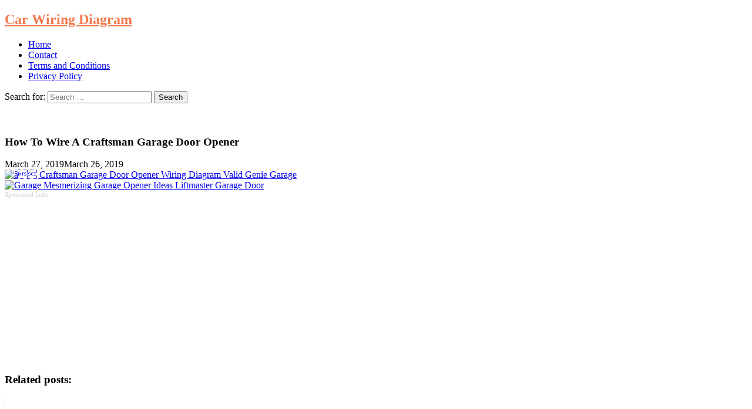

--- FILE ---
content_type: text/html; charset=UTF-8
request_url: https://www.tankbig.com/how-to-wire-a-craftsman-garage-door-opener/
body_size: 18918
content:
<!doctype html><html dir="ltr" lang="en-US"><head><meta charset="UTF-8"><link rel="preconnect" href="https://fonts.gstatic.com/" crossorigin /><meta name="viewport" content="width=device-width, initial-scale=1"><link rel="profile" href="http://gmpg.org/xfn/11">
 <script src="//s7.addthis.com/js/300/addthis_widget.js#pubid=ra-50d2fce4174cd123"></script> <script async src="//pagead2.googlesyndication.com/pagead/js/adsbygoogle.js"></script> <script>(adsbygoogle = window.adsbygoogle || []).push({
          google_ad_client: "ca-pub-8916077274919138",
          enable_page_level_ads: true
     });</script> <meta name="google-site-verification" content="aEdoqAncXsf4A3O4175PHP82rTkcE_91skSMmDwQYfo" /><title>How To Wire A Craftsman Garage Door Opener</title><meta name="robots" content="max-snippet:-1, max-image-preview:large, max-video-preview:-1" /><meta name="author" content="Robena"/><link rel="canonical" href="https://www.tankbig.com/how-to-wire-a-craftsman-garage-door-opener/" /><meta name="generator" content="All in One SEO (AIOSEO) 4.9.3" /> <script type="application/ld+json" class="aioseo-schema">{"@context":"https:\/\/schema.org","@graph":[{"@type":"Article","@id":"https:\/\/www.tankbig.com\/how-to-wire-a-craftsman-garage-door-opener\/#article","name":"How To Wire A Craftsman Garage Door Opener","headline":"How To Wire A Craftsman Garage Door Opener","author":{"@id":"https:\/\/www.tankbig.com\/author\/robena\/#author"},"publisher":{"@id":"https:\/\/www.tankbig.com\/#person"},"image":{"@type":"ImageObject","url":"https:\/\/www.tankbig.com\/wp-content\/uploads\/2019\/03\/craftsman_garage_door_opener_wiring_diagram_valid_genie_garage_door_pertaining_to_genie_garage_door_parts_4.jpg","width":471,"height":600},"datePublished":"2019-03-27T08:40:49+00:00","dateModified":"2019-03-26T20:47:17+00:00","inLanguage":"en-US","mainEntityOfPage":{"@id":"https:\/\/www.tankbig.com\/how-to-wire-a-craftsman-garage-door-opener\/#webpage"},"isPartOf":{"@id":"https:\/\/www.tankbig.com\/how-to-wire-a-craftsman-garage-door-opener\/#webpage"},"articleSection":"Wiring"},{"@type":"BreadcrumbList","@id":"https:\/\/www.tankbig.com\/how-to-wire-a-craftsman-garage-door-opener\/#breadcrumblist","itemListElement":[{"@type":"ListItem","@id":"https:\/\/www.tankbig.com#listItem","position":1,"name":"Home","item":"https:\/\/www.tankbig.com","nextItem":{"@type":"ListItem","@id":"https:\/\/www.tankbig.com\/category\/wiring\/#listItem","name":"Wiring"}},{"@type":"ListItem","@id":"https:\/\/www.tankbig.com\/category\/wiring\/#listItem","position":2,"name":"Wiring","item":"https:\/\/www.tankbig.com\/category\/wiring\/","nextItem":{"@type":"ListItem","@id":"https:\/\/www.tankbig.com\/how-to-wire-a-craftsman-garage-door-opener\/#listItem","name":"How To Wire A Craftsman Garage Door Opener"},"previousItem":{"@type":"ListItem","@id":"https:\/\/www.tankbig.com#listItem","name":"Home"}},{"@type":"ListItem","@id":"https:\/\/www.tankbig.com\/how-to-wire-a-craftsman-garage-door-opener\/#listItem","position":3,"name":"How To Wire A Craftsman Garage Door Opener","previousItem":{"@type":"ListItem","@id":"https:\/\/www.tankbig.com\/category\/wiring\/#listItem","name":"Wiring"}}]},{"@type":"Person","@id":"https:\/\/www.tankbig.com\/#person","name":"arti","image":{"@type":"ImageObject","@id":"https:\/\/www.tankbig.com\/how-to-wire-a-craftsman-garage-door-opener\/#personImage","url":"https:\/\/secure.gravatar.com\/avatar\/11c8597e890f82802d6f6d1ceaf2c3b3?s=96&d=mm&r=g","width":96,"height":96,"caption":"arti"}},{"@type":"Person","@id":"https:\/\/www.tankbig.com\/author\/robena\/#author","url":"https:\/\/www.tankbig.com\/author\/robena\/","name":"Robena","image":{"@type":"ImageObject","@id":"https:\/\/www.tankbig.com\/how-to-wire-a-craftsman-garage-door-opener\/#authorImage","url":"https:\/\/secure.gravatar.com\/avatar\/24ab16517ba6c5f03d78c1fddd09de4a?s=96&d=mm&r=g","width":96,"height":96,"caption":"Robena"}},{"@type":"WebPage","@id":"https:\/\/www.tankbig.com\/how-to-wire-a-craftsman-garage-door-opener\/#webpage","url":"https:\/\/www.tankbig.com\/how-to-wire-a-craftsman-garage-door-opener\/","name":"How To Wire A Craftsman Garage Door Opener","inLanguage":"en-US","isPartOf":{"@id":"https:\/\/www.tankbig.com\/#website"},"breadcrumb":{"@id":"https:\/\/www.tankbig.com\/how-to-wire-a-craftsman-garage-door-opener\/#breadcrumblist"},"author":{"@id":"https:\/\/www.tankbig.com\/author\/robena\/#author"},"creator":{"@id":"https:\/\/www.tankbig.com\/author\/robena\/#author"},"image":{"@type":"ImageObject","url":"https:\/\/www.tankbig.com\/wp-content\/uploads\/2019\/03\/craftsman_garage_door_opener_wiring_diagram_valid_genie_garage_door_pertaining_to_genie_garage_door_parts_4.jpg","@id":"https:\/\/www.tankbig.com\/how-to-wire-a-craftsman-garage-door-opener\/#mainImage","width":471,"height":600},"primaryImageOfPage":{"@id":"https:\/\/www.tankbig.com\/how-to-wire-a-craftsman-garage-door-opener\/#mainImage"},"datePublished":"2019-03-27T08:40:49+00:00","dateModified":"2019-03-26T20:47:17+00:00"},{"@type":"WebSite","@id":"https:\/\/www.tankbig.com\/#website","url":"https:\/\/www.tankbig.com\/","name":"Car Wiring Diagram","description":"Tankbig.com","inLanguage":"en-US","publisher":{"@id":"https:\/\/www.tankbig.com\/#person"}}]}</script> <link rel='dns-prefetch' href='//fonts.googleapis.com' /><link rel="alternate" type="application/rss+xml" title="Car Wiring Diagram &raquo; Feed" href="https://www.tankbig.com/feed/" /><link rel="alternate" type="application/rss+xml" title="Car Wiring Diagram &raquo; Comments Feed" href="https://www.tankbig.com/comments/feed/" /><link rel="alternate" type="application/rss+xml" title="Car Wiring Diagram &raquo; How To Wire A Craftsman Garage Door Opener Comments Feed" href="https://www.tankbig.com/how-to-wire-a-craftsman-garage-door-opener/feed/" /> <script>WebFontConfig={google:{families:["Roboto:300,300i,400,400i,500,700:latin,latin-ext"]}};if ( typeof WebFont === "object" && typeof WebFont.load === "function" ) { WebFont.load( WebFontConfig ); }</script><script data-optimized="1" src="https://www.tankbig.com/wp-content/plugins/litespeed-cache/assets/js/webfontloader.min.js"></script><link data-optimized="2" rel="stylesheet" href="https://www.tankbig.com/wp-content/litespeed/css/7eee346eba172c73cab249467b34f0a3.css?ver=c38b4" /><style id='classic-theme-styles-inline-css' type='text/css'>/*! This file is auto-generated */
.wp-block-button__link{color:#fff;background-color:#32373c;border-radius:9999px;box-shadow:none;text-decoration:none;padding:calc(.667em + 2px) calc(1.333em + 2px);font-size:1.125em}.wp-block-file__button{background:#32373c;color:#fff;text-decoration:none}</style><style id='global-styles-inline-css' type='text/css'>body{--wp--preset--color--black: #000000;--wp--preset--color--cyan-bluish-gray: #abb8c3;--wp--preset--color--white: #ffffff;--wp--preset--color--pale-pink: #f78da7;--wp--preset--color--vivid-red: #cf2e2e;--wp--preset--color--luminous-vivid-orange: #ff6900;--wp--preset--color--luminous-vivid-amber: #fcb900;--wp--preset--color--light-green-cyan: #7bdcb5;--wp--preset--color--vivid-green-cyan: #00d084;--wp--preset--color--pale-cyan-blue: #8ed1fc;--wp--preset--color--vivid-cyan-blue: #0693e3;--wp--preset--color--vivid-purple: #9b51e0;--wp--preset--gradient--vivid-cyan-blue-to-vivid-purple: linear-gradient(135deg,rgba(6,147,227,1) 0%,rgb(155,81,224) 100%);--wp--preset--gradient--light-green-cyan-to-vivid-green-cyan: linear-gradient(135deg,rgb(122,220,180) 0%,rgb(0,208,130) 100%);--wp--preset--gradient--luminous-vivid-amber-to-luminous-vivid-orange: linear-gradient(135deg,rgba(252,185,0,1) 0%,rgba(255,105,0,1) 100%);--wp--preset--gradient--luminous-vivid-orange-to-vivid-red: linear-gradient(135deg,rgba(255,105,0,1) 0%,rgb(207,46,46) 100%);--wp--preset--gradient--very-light-gray-to-cyan-bluish-gray: linear-gradient(135deg,rgb(238,238,238) 0%,rgb(169,184,195) 100%);--wp--preset--gradient--cool-to-warm-spectrum: linear-gradient(135deg,rgb(74,234,220) 0%,rgb(151,120,209) 20%,rgb(207,42,186) 40%,rgb(238,44,130) 60%,rgb(251,105,98) 80%,rgb(254,248,76) 100%);--wp--preset--gradient--blush-light-purple: linear-gradient(135deg,rgb(255,206,236) 0%,rgb(152,150,240) 100%);--wp--preset--gradient--blush-bordeaux: linear-gradient(135deg,rgb(254,205,165) 0%,rgb(254,45,45) 50%,rgb(107,0,62) 100%);--wp--preset--gradient--luminous-dusk: linear-gradient(135deg,rgb(255,203,112) 0%,rgb(199,81,192) 50%,rgb(65,88,208) 100%);--wp--preset--gradient--pale-ocean: linear-gradient(135deg,rgb(255,245,203) 0%,rgb(182,227,212) 50%,rgb(51,167,181) 100%);--wp--preset--gradient--electric-grass: linear-gradient(135deg,rgb(202,248,128) 0%,rgb(113,206,126) 100%);--wp--preset--gradient--midnight: linear-gradient(135deg,rgb(2,3,129) 0%,rgb(40,116,252) 100%);--wp--preset--font-size--small: 13px;--wp--preset--font-size--medium: 20px;--wp--preset--font-size--large: 36px;--wp--preset--font-size--x-large: 42px;--wp--preset--spacing--20: 0.44rem;--wp--preset--spacing--30: 0.67rem;--wp--preset--spacing--40: 1rem;--wp--preset--spacing--50: 1.5rem;--wp--preset--spacing--60: 2.25rem;--wp--preset--spacing--70: 3.38rem;--wp--preset--spacing--80: 5.06rem;--wp--preset--shadow--natural: 6px 6px 9px rgba(0, 0, 0, 0.2);--wp--preset--shadow--deep: 12px 12px 50px rgba(0, 0, 0, 0.4);--wp--preset--shadow--sharp: 6px 6px 0px rgba(0, 0, 0, 0.2);--wp--preset--shadow--outlined: 6px 6px 0px -3px rgba(255, 255, 255, 1), 6px 6px rgba(0, 0, 0, 1);--wp--preset--shadow--crisp: 6px 6px 0px rgba(0, 0, 0, 1);}:where(.is-layout-flex){gap: 0.5em;}:where(.is-layout-grid){gap: 0.5em;}body .is-layout-flow > .alignleft{float: left;margin-inline-start: 0;margin-inline-end: 2em;}body .is-layout-flow > .alignright{float: right;margin-inline-start: 2em;margin-inline-end: 0;}body .is-layout-flow > .aligncenter{margin-left: auto !important;margin-right: auto !important;}body .is-layout-constrained > .alignleft{float: left;margin-inline-start: 0;margin-inline-end: 2em;}body .is-layout-constrained > .alignright{float: right;margin-inline-start: 2em;margin-inline-end: 0;}body .is-layout-constrained > .aligncenter{margin-left: auto !important;margin-right: auto !important;}body .is-layout-constrained > :where(:not(.alignleft):not(.alignright):not(.alignfull)){max-width: var(--wp--style--global--content-size);margin-left: auto !important;margin-right: auto !important;}body .is-layout-constrained > .alignwide{max-width: var(--wp--style--global--wide-size);}body .is-layout-flex{display: flex;}body .is-layout-flex{flex-wrap: wrap;align-items: center;}body .is-layout-flex > *{margin: 0;}body .is-layout-grid{display: grid;}body .is-layout-grid > *{margin: 0;}:where(.wp-block-columns.is-layout-flex){gap: 2em;}:where(.wp-block-columns.is-layout-grid){gap: 2em;}:where(.wp-block-post-template.is-layout-flex){gap: 1.25em;}:where(.wp-block-post-template.is-layout-grid){gap: 1.25em;}.has-black-color{color: var(--wp--preset--color--black) !important;}.has-cyan-bluish-gray-color{color: var(--wp--preset--color--cyan-bluish-gray) !important;}.has-white-color{color: var(--wp--preset--color--white) !important;}.has-pale-pink-color{color: var(--wp--preset--color--pale-pink) !important;}.has-vivid-red-color{color: var(--wp--preset--color--vivid-red) !important;}.has-luminous-vivid-orange-color{color: var(--wp--preset--color--luminous-vivid-orange) !important;}.has-luminous-vivid-amber-color{color: var(--wp--preset--color--luminous-vivid-amber) !important;}.has-light-green-cyan-color{color: var(--wp--preset--color--light-green-cyan) !important;}.has-vivid-green-cyan-color{color: var(--wp--preset--color--vivid-green-cyan) !important;}.has-pale-cyan-blue-color{color: var(--wp--preset--color--pale-cyan-blue) !important;}.has-vivid-cyan-blue-color{color: var(--wp--preset--color--vivid-cyan-blue) !important;}.has-vivid-purple-color{color: var(--wp--preset--color--vivid-purple) !important;}.has-black-background-color{background-color: var(--wp--preset--color--black) !important;}.has-cyan-bluish-gray-background-color{background-color: var(--wp--preset--color--cyan-bluish-gray) !important;}.has-white-background-color{background-color: var(--wp--preset--color--white) !important;}.has-pale-pink-background-color{background-color: var(--wp--preset--color--pale-pink) !important;}.has-vivid-red-background-color{background-color: var(--wp--preset--color--vivid-red) !important;}.has-luminous-vivid-orange-background-color{background-color: var(--wp--preset--color--luminous-vivid-orange) !important;}.has-luminous-vivid-amber-background-color{background-color: var(--wp--preset--color--luminous-vivid-amber) !important;}.has-light-green-cyan-background-color{background-color: var(--wp--preset--color--light-green-cyan) !important;}.has-vivid-green-cyan-background-color{background-color: var(--wp--preset--color--vivid-green-cyan) !important;}.has-pale-cyan-blue-background-color{background-color: var(--wp--preset--color--pale-cyan-blue) !important;}.has-vivid-cyan-blue-background-color{background-color: var(--wp--preset--color--vivid-cyan-blue) !important;}.has-vivid-purple-background-color{background-color: var(--wp--preset--color--vivid-purple) !important;}.has-black-border-color{border-color: var(--wp--preset--color--black) !important;}.has-cyan-bluish-gray-border-color{border-color: var(--wp--preset--color--cyan-bluish-gray) !important;}.has-white-border-color{border-color: var(--wp--preset--color--white) !important;}.has-pale-pink-border-color{border-color: var(--wp--preset--color--pale-pink) !important;}.has-vivid-red-border-color{border-color: var(--wp--preset--color--vivid-red) !important;}.has-luminous-vivid-orange-border-color{border-color: var(--wp--preset--color--luminous-vivid-orange) !important;}.has-luminous-vivid-amber-border-color{border-color: var(--wp--preset--color--luminous-vivid-amber) !important;}.has-light-green-cyan-border-color{border-color: var(--wp--preset--color--light-green-cyan) !important;}.has-vivid-green-cyan-border-color{border-color: var(--wp--preset--color--vivid-green-cyan) !important;}.has-pale-cyan-blue-border-color{border-color: var(--wp--preset--color--pale-cyan-blue) !important;}.has-vivid-cyan-blue-border-color{border-color: var(--wp--preset--color--vivid-cyan-blue) !important;}.has-vivid-purple-border-color{border-color: var(--wp--preset--color--vivid-purple) !important;}.has-vivid-cyan-blue-to-vivid-purple-gradient-background{background: var(--wp--preset--gradient--vivid-cyan-blue-to-vivid-purple) !important;}.has-light-green-cyan-to-vivid-green-cyan-gradient-background{background: var(--wp--preset--gradient--light-green-cyan-to-vivid-green-cyan) !important;}.has-luminous-vivid-amber-to-luminous-vivid-orange-gradient-background{background: var(--wp--preset--gradient--luminous-vivid-amber-to-luminous-vivid-orange) !important;}.has-luminous-vivid-orange-to-vivid-red-gradient-background{background: var(--wp--preset--gradient--luminous-vivid-orange-to-vivid-red) !important;}.has-very-light-gray-to-cyan-bluish-gray-gradient-background{background: var(--wp--preset--gradient--very-light-gray-to-cyan-bluish-gray) !important;}.has-cool-to-warm-spectrum-gradient-background{background: var(--wp--preset--gradient--cool-to-warm-spectrum) !important;}.has-blush-light-purple-gradient-background{background: var(--wp--preset--gradient--blush-light-purple) !important;}.has-blush-bordeaux-gradient-background{background: var(--wp--preset--gradient--blush-bordeaux) !important;}.has-luminous-dusk-gradient-background{background: var(--wp--preset--gradient--luminous-dusk) !important;}.has-pale-ocean-gradient-background{background: var(--wp--preset--gradient--pale-ocean) !important;}.has-electric-grass-gradient-background{background: var(--wp--preset--gradient--electric-grass) !important;}.has-midnight-gradient-background{background: var(--wp--preset--gradient--midnight) !important;}.has-small-font-size{font-size: var(--wp--preset--font-size--small) !important;}.has-medium-font-size{font-size: var(--wp--preset--font-size--medium) !important;}.has-large-font-size{font-size: var(--wp--preset--font-size--large) !important;}.has-x-large-font-size{font-size: var(--wp--preset--font-size--x-large) !important;}
.wp-block-navigation a:where(:not(.wp-element-button)){color: inherit;}
:where(.wp-block-post-template.is-layout-flex){gap: 1.25em;}:where(.wp-block-post-template.is-layout-grid){gap: 1.25em;}
:where(.wp-block-columns.is-layout-flex){gap: 2em;}:where(.wp-block-columns.is-layout-grid){gap: 2em;}
.wp-block-pullquote{font-size: 1.5em;line-height: 1.6;}</style><style id='jalil-custom-inline-css' type='text/css'>.site-title a,
        .site-title a:hover {
            color: #F2784B ;
        }</style> <script type="text/javascript" src="https://www.tankbig.com/wp-includes/js/jquery/jquery.min.js" id="jquery-core-js"></script> <script data-optimized="1" type="text/javascript" src="https://www.tankbig.com/wp-content/litespeed/js/014d94ad72d6cdb0834d18d3c358b4e3.js?ver=8b4e3" id="jquery-migrate-js"></script> <script type="text/javascript" id="cookie-law-info-js-extra">/*  */
var Cli_Data = {"nn_cookie_ids":[],"cookielist":[],"non_necessary_cookies":[],"ccpaEnabled":"","ccpaRegionBased":"","ccpaBarEnabled":"","strictlyEnabled":["necessary","obligatoire"],"ccpaType":"gdpr","js_blocking":"","custom_integration":"","triggerDomRefresh":"","secure_cookies":""};
var cli_cookiebar_settings = {"animate_speed_hide":"500","animate_speed_show":"500","background":"#FFF","border":"#b1a6a6c2","border_on":"","button_1_button_colour":"#000","button_1_button_hover":"#000000","button_1_link_colour":"#fff","button_1_as_button":"1","button_1_new_win":"","button_2_button_colour":"#333","button_2_button_hover":"#292929","button_2_link_colour":"#444","button_2_as_button":"","button_2_hidebar":"","button_3_button_colour":"#000","button_3_button_hover":"#000000","button_3_link_colour":"#fff","button_3_as_button":"1","button_3_new_win":"","button_4_button_colour":"#000","button_4_button_hover":"#000000","button_4_link_colour":"#fff","button_4_as_button":"1","button_7_button_colour":"#61a229","button_7_button_hover":"#4e8221","button_7_link_colour":"#fff","button_7_as_button":"1","button_7_new_win":"","font_family":"inherit","header_fix":"","notify_animate_hide":"","notify_animate_show":"","notify_div_id":"#cookie-law-info-bar","notify_position_horizontal":"right","notify_position_vertical":"bottom","scroll_close":"","scroll_close_reload":"","accept_close_reload":"","reject_close_reload":"","showagain_tab":"","showagain_background":"#fff","showagain_border":"#000","showagain_div_id":"#cookie-law-info-again","showagain_x_position":"100px","text":"#000","show_once_yn":"","show_once":"10000","logging_on":"","as_popup":"","popup_overlay":"1","bar_heading_text":"","cookie_bar_as":"banner","popup_showagain_position":"bottom-right","widget_position":"left"};
var log_object = {"ajax_url":"https:\/\/www.tankbig.com\/wp-admin\/admin-ajax.php"};
/*  */</script> <script data-optimized="1" type="text/javascript" src="https://www.tankbig.com/wp-content/litespeed/js/b0d680b929e91f9af09a08afe83fe886.js?ver=fe886" id="cookie-law-info-js"></script> <script data-optimized="1" type="text/javascript" src="https://www.tankbig.com/wp-content/litespeed/js/505e1dd43f1419a363369105f608055c.js?ver=8055c" id="purify-js"></script> <script data-optimized="1" type="text/javascript" src="https://www.tankbig.com/wp-content/litespeed/js/577f47284ba63268575cd4d6490b956e.js?ver=b956e" id="fancybox-for-wp-js"></script> <script data-optimized="1" type="text/javascript" src="https://www.tankbig.com/wp-content/litespeed/js/db65ebf7a3c653c6fdd9d58c99bf9013.js?ver=f9013" id="rpt_front_style-js"></script> <script data-optimized="1" type="text/javascript" src="https://www.tankbig.com/wp-content/litespeed/js/298f9399f66cf7ca6f75e0748201f183.js?ver=1f183" id="rpt-lazy-load-js"></script> <link rel="https://api.w.org/" href="https://www.tankbig.com/wp-json/" /><link rel="alternate" type="application/json" href="https://www.tankbig.com/wp-json/wp/v2/posts/39146" /><link rel="EditURI" type="application/rsd+xml" title="RSD" href="https://www.tankbig.com/xmlrpc.php?rsd" /><meta name="generator" content="WordPress 6.4.2" /><link rel='shortlink' href='https://www.tankbig.com/?p=39146' /><link rel="alternate" type="application/json+oembed" href="https://www.tankbig.com/wp-json/oembed/1.0/embed?url=https%3A%2F%2Fwww.tankbig.com%2Fhow-to-wire-a-craftsman-garage-door-opener%2F" /><link rel="alternate" type="text/xml+oembed" href="https://www.tankbig.com/wp-json/oembed/1.0/embed?url=https%3A%2F%2Fwww.tankbig.com%2Fhow-to-wire-a-craftsman-garage-door-opener%2F&#038;format=xml" /><style type="text/css">.fancybox-slide--image .fancybox-content{background-color: #FFFFFF}div.fancybox-caption{display:none !important;}
	
	img.fancybox-image{border-width:10px;border-color:#FFFFFF;border-style:solid;}
	div.fancybox-bg{background-color:rgba(102,102,102,0.3);opacity:1 !important;}div.fancybox-content{border-color:#FFFFFF}
	div#fancybox-title{background-color:#FFFFFF}
	div.fancybox-content{background-color:#FFFFFF}
	div#fancybox-title-inside{color:#333333}
	
	
	
	div.fancybox-caption p.caption-title{display:inline-block}
	div.fancybox-caption p.caption-title{font-size:14px}
	div.fancybox-caption p.caption-title{color:#333333}
	div.fancybox-caption {color:#333333}div.fancybox-caption p.caption-title {background:#fff; width:auto;padding:10px 30px;}div.fancybox-content p.caption-title{color:#333333;margin: 0;padding: 5px 0;}body.fancybox-active .fancybox-container .fancybox-stage .fancybox-content .fancybox-close-small{display:block;}</style><script type="text/javascript">jQuery(function () {

		var mobileOnly = false;
		
		if (mobileOnly) {
			return;
		}

		jQuery.fn.getTitle = function () { // Copy the title of every IMG tag and add it to its parent A so that fancybox can show titles
			var arr = jQuery("a[data-fancybox]");jQuery.each(arr, function() {var title = jQuery(this).children("img").attr("title") || '';var figCaptionHtml = jQuery(this).next("figcaption").html() || '';var processedCaption = figCaptionHtml;if (figCaptionHtml.length && typeof DOMPurify === 'function') {processedCaption = DOMPurify.sanitize(figCaptionHtml, {USE_PROFILES: {html: true}});} else if (figCaptionHtml.length) {processedCaption = jQuery("<div>").text(figCaptionHtml).html();}var newTitle = title;if (processedCaption.length) {newTitle = title.length ? title + " " + processedCaption : processedCaption;}if (newTitle.length) {jQuery(this).attr("title", newTitle);}});		}

		// Supported file extensions

				var thumbnails = jQuery("a:has(img)").not(".nolightbox").not('.envira-gallery-link').not('.ngg-simplelightbox').filter(function () {
			return /\.(jpe?g|png|gif|mp4|webp|bmp|pdf)(\?[^/]*)*$/i.test(jQuery(this).attr('href'))
		});
		

		// Add data-type iframe for links that are not images or videos.
		var iframeLinks = jQuery('.fancyboxforwp').filter(function () {
			return !/\.(jpe?g|png|gif|mp4|webp|bmp|pdf)(\?[^/]*)*$/i.test(jQuery(this).attr('href'))
		}).filter(function () {
			return !/vimeo|youtube/i.test(jQuery(this).attr('href'))
		});
		iframeLinks.attr({"data-type": "iframe"}).getTitle();

				// Gallery All
		thumbnails.addClass("fancyboxforwp").attr("data-fancybox", "gallery").getTitle();
		iframeLinks.attr({"data-fancybox": "gallery"}).getTitle();

		// Gallery type NONE
		
		// Call fancybox and apply it on any link with a rel atribute that starts with "fancybox", with the options set on the admin panel
		jQuery("a.fancyboxforwp").fancyboxforwp({
			loop: false,
			smallBtn: true,
			zoomOpacity: "auto",
			animationEffect: "fade",
			animationDuration: 500,
			transitionEffect: "fade",
			transitionDuration: "300",
			overlayShow: true,
			overlayOpacity: "0.3",
			titleShow: true,
			titlePosition: "inside",
			keyboard: true,
			showCloseButton: true,
			arrows: true,
			clickContent:false,
			clickSlide: "close",
			mobile: {
				clickContent: function (current, event) {
					return current.type === "image" ? "toggleControls" : false;
				},
				clickSlide: function (current, event) {
					return current.type === "image" ? "close" : "close";
				},
			},
			wheel: false,
			toolbar: true,
			preventCaptionOverlap: true,
			onInit: function() { },			onDeactivate
	: function() { },		beforeClose: function() { },			afterShow: function(instance) { jQuery( ".fancybox-image" ).on("click", function( ){ ( instance.isScaledDown() ) ? instance.scaleToActual() : instance.scaleToFit() }) },				afterClose: function() { },					caption : function( instance, item ) {var title = "";if("undefined" != typeof jQuery(this).context ){var title = jQuery(this).context.title;} else { var title = ("undefined" != typeof jQuery(this).attr("title")) ? jQuery(this).attr("title") : false;}var caption = jQuery(this).data('caption') || '';if ( item.type === 'image' && title.length ) {caption = (caption.length ? caption + '<br />' : '') + '<p class="caption-title">'+jQuery("<div>").text(title).html()+'</p>' ;}if (typeof DOMPurify === "function" && caption.length) { return DOMPurify.sanitize(caption, {USE_PROFILES: {html: true}}); } else { return jQuery("<div>").text(caption).html(); }},
		afterLoad : function( instance, current ) {var captionContent = current.opts.caption || '';var sanitizedCaptionString = '';if (typeof DOMPurify === 'function' && captionContent.length) {sanitizedCaptionString = DOMPurify.sanitize(captionContent, {USE_PROFILES: {html: true}});} else if (captionContent.length) { sanitizedCaptionString = jQuery("<div>").text(captionContent).html();}if (sanitizedCaptionString.length) { current.$content.append(jQuery('<div class=\"fancybox-custom-caption inside-caption\" style=\" position: absolute;left:0;right:0;color:#000;margin:0 auto;bottom:0;text-align:center;background-color:#FFFFFF \"></div>').html(sanitizedCaptionString)); }},
			})
		;

			})</script> <style>#related_posts_thumbnails li {
                border-right: 1px solid #DDDDDD;
                background-color: #FFFFFF            }

            #related_posts_thumbnails li:hover {
                background-color: #EEEEEF;
            }

            .relpost_content {
                font-size: 12px;
                color: #333333;
            }

            .relpost-block-single {
                background-color: #FFFFFF;
                border-right: 1px solid #DDDDDD;
                border-left: 1px solid #DDDDDD;
                margin-right: -1px;
            }

            .relpost-block-single:hover {
                background-color: #EEEEEF;
            }</style><link rel="pingback" href="https://www.tankbig.com/xmlrpc.php"></head><body class="post-template-default single single-post postid-39146 single-format-standard"><div class="loader"><div class="loader-inner"><div class="k-line k-line11-1"></div><div class="k-line k-line11-2"></div><div class="k-line k-line11-3"></div><div class="k-line k-line11-4"></div><div class="k-line k-line11-5"></div></div></div><div id="page" class="site"><header class="header-area  navbar-fixed-top " id="header"><div class="logo-bg"><div class="container"><div class="row"><div class="col-md-4 col-sm-12 col-xs-12"><div class="site-title"><h2>
<a href="https://www.tankbig.com/" rel="home">Car Wiring Diagram</a></h2></div></div><div class="col-md-8 col-sm-12 col-xs-12"><div class="jalil-responsive-menu"></div><div class="mainmenu"><div class="menu-menu-1-container"><ul id="primary-menu" class="menu"><li id="menu-item-266" class="menu-item menu-item-type-custom menu-item-object-custom menu-item-266"><a href="http://tankbig.com/">Home</a></li><li id="menu-item-267" class="menu-item menu-item-type-post_type menu-item-object-page menu-item-267"><a href="https://www.tankbig.com/contact/">Contact</a></li><li id="menu-item-268" class="menu-item menu-item-type-post_type menu-item-object-page menu-item-268"><a href="https://www.tankbig.com/terms-and-conditions/">Terms and Conditions</a></li><li id="menu-item-269" class="menu-item menu-item-type-post_type menu-item-object-page menu-item-269"><a href="https://www.tankbig.com/privacy-policy/">Privacy Policy</a></li></ul></div></div><div class="header-search"><div class="search-icon"><i class="fa fa-search"></i></div><div class="header-search-form"><form role="search" method="get" class="search-form" action="https://www.tankbig.com/">
<label>
<span class="screen-reader-text">Search for:</span>
<input type="search" class="search-field" placeholder="Search &hellip;" value="" name="s" />
</label>
<input type="submit" class="search-submit" value="Search" /></form></div></div></div></div></div></div></header><div id="content" class="site-content">	<br /><br /><section id="blog" class="section"><div class="container"><div class="row"><div class="col-md-8"><article id="post-39146" class="post-39146 post type-post status-publish format-standard has-post-thumbnail hentry category-wiring"><header class="entry-header"><h1 class="entry-title">How To Wire A Craftsman Garage Door Opener</h1><div class="entry-meta">
<span class="posted-on"><i class="fa fa-calendar-alt"></i> <time class="entry-date published" datetime="2019-03-27T08:40:49+00:00">March 27, 2019</time><time class="updated" datetime="2019-03-26T20:47:17+00:00">March 26, 2019</time></span></div></header><div class="entry-content"> <script async src="//pagead2.googlesyndication.com/pagead/js/adsbygoogle.js"></script> <script>(adsbygoogle = window.adsbygoogle || []).push({
          google_ad_client: "ca-pub-8916077274919138",
          enable_page_level_ads: true
     });</script> <a href="https://www.tankbig.com/how-to-wire-a-craftsman-garage-door-opener/a%c2%88%c2%9a-craftsman-garage-door-opener-wiring-diagram-valid-genie-garage/"><img data-lazyloaded="1" src="[data-uri]" width="700" height="700" class="attachment-thumbnail wp-post-image" data-src="http://tankbig.com/wp-content/uploads/2019/03/craftsman_garage_door_opener_wiring_diagram_valid_genie_garage_door_pertaining_to_genie_garage_door_parts_4.jpg"  alt="â Craftsman Garage Door Opener Wiring Diagram Valid Genie Garage" title="â Craftsman Garage Door Opener Wiring Diagram Valid Genie Garage" /><noscript><img width="700" height="700" class="attachment-thumbnail wp-post-image" src="http://tankbig.com/wp-content/uploads/2019/03/craftsman_garage_door_opener_wiring_diagram_valid_genie_garage_door_pertaining_to_genie_garage_door_parts_4.jpg"  alt="â Craftsman Garage Door Opener Wiring Diagram Valid Genie Garage" title="â Craftsman Garage Door Opener Wiring Diagram Valid Genie Garage" /></noscript><a/><br /><a href="https://www.tankbig.com/how-to-wire-a-craftsman-garage-door-opener/garage-mesmerizing-garage-opener-ideas-liftmaster-garage-door/"><img data-lazyloaded="1" src="[data-uri]" width="700" height="700" class="attachment-thumbnail wp-post-image" data-src="http://tankbig.com/wp-content/uploads/2019/03/install_a_garage_door_opener_sears_garage_door_openers_parts_1.jpg"  alt="Garage  Mesmerizing Garage Opener Ideas Liftmaster Garage Door" title="Garage  Mesmerizing Garage Opener Ideas Liftmaster Garage Door" /><noscript><img width="700" height="700" class="attachment-thumbnail wp-post-image" src="http://tankbig.com/wp-content/uploads/2019/03/install_a_garage_door_opener_sears_garage_door_openers_parts_1.jpg"  alt="Garage  Mesmerizing Garage Opener Ideas Liftmaster Garage Door" title="Garage  Mesmerizing Garage Opener Ideas Liftmaster Garage Door" /></noscript><a/><br /><div style="color:#ccc;font-size:11px;">Sponsored links</div> <script async src="//pagead2.googlesyndication.com/pagead/js/adsbygoogle.js"></script> 
<ins class="adsbygoogle"
style="display:block"
data-ad-client="ca-pub-8916077274919138"
data-ad-slot="7732185059"
data-ad-format="auto"
data-full-width-responsive="true"></ins> <script>(adsbygoogle = window.adsbygoogle || []).push({});</script> <h3>Related posts:</h3><div class="relpost-thumb-wrapper"><div class="relpost-thumb-container"><style>.relpost-block-single-image, .relpost-post-image { margin-bottom: 10px; }</style><div style="clear: both"></div><div style="clear: both"></div><div class="relpost-block-container relpost-block-column-layout" style="--relposth-columns: 3;--relposth-columns_t: 2; --relposth-columns_m: 2"><a href="https://www.tankbig.com/e46-fuse-diagram/"class="relpost-block-single" ><div class="relpost-custom-block-single"><div class="relpost-block-single-image rpt-lazyload" aria-hidden="true" role="img" data-bg="https://www.tankbig.com/wp-content/uploads/2018/12/pg_6_3-120x120.gif" style="background: transparent no-repeat scroll 0% 0%; width: 120px; height: 120px; aspect-ratio: 1/1;"></div><div class="relpost-block-single-text"  style="height: 75px;font-family: Arial;  font-size: 12px;  color: #333333;"><h2 class="relpost_card_title">E46 Fuse Diagram</h2></div></div></a><a href="https://www.tankbig.com/kawasaki-parts-diagram/"class="relpost-block-single" ><div class="relpost-custom-block-single"><div class="relpost-block-single-image rpt-lazyload" aria-hidden="true" role="img" data-bg="https://www.tankbig.com/wp-content/uploads/2018/10/h2sx_parts_diagrams_4-120x120.jpg" style="background: transparent no-repeat scroll 0% 0%; width: 120px; height: 120px; aspect-ratio: 1/1;"></div><div class="relpost-block-single-text"  style="height: 75px;font-family: Arial;  font-size: 12px;  color: #333333;"><h2 class="relpost_card_title">Kawasaki Parts Diagram</h2></div></div></a><a href="https://www.tankbig.com/2004-mustang-fuse-box-diagram/"class="relpost-block-single" ><div class="relpost-custom-block-single"><div class="relpost-block-single-image rpt-lazyload" aria-hidden="true" role="img" data-bg="https://www.tankbig.com/wp-content/uploads/2019/06/66stereo_2-120x120.jpg" style="background: transparent no-repeat scroll 0% 0%; width: 120px; height: 120px; aspect-ratio: 1/1;"></div><div class="relpost-block-single-text"  style="height: 75px;font-family: Arial;  font-size: 12px;  color: #333333;"><h2 class="relpost_card_title">2004 Mustang Fuse Box Diagram</h2></div></div></a><a href="https://www.tankbig.com/goulds-well-pumps-troubleshooting/"class="relpost-block-single" ><div class="relpost-custom-block-single"><div class="relpost-block-single-image rpt-lazyload" aria-hidden="true" role="img" data-bg="https://www.tankbig.com/wp-content/uploads/2018/11/sj_20repair_4-120x120.jpg" style="background: transparent no-repeat scroll 0% 0%; width: 120px; height: 120px; aspect-ratio: 1/1;"></div><div class="relpost-block-single-text"  style="height: 75px;font-family: Arial;  font-size: 12px;  color: #333333;"><h2 class="relpost_card_title">Goulds Well Pumps Troubleshooting</h2></div></div></a><a href="https://www.tankbig.com/pilot-trailer-brake-controller/"class="relpost-block-single" ><div class="relpost-custom-block-single"><div class="relpost-block-single-image rpt-lazyload" aria-hidden="true" role="img" data-bg="https://www.tankbig.com/wp-content/uploads/2018/11/maxresdefault_4-154-120x120.jpg" style="background: transparent no-repeat scroll 0% 0%; width: 120px; height: 120px; aspect-ratio: 1/1;"></div><div class="relpost-block-single-text"  style="height: 75px;font-family: Arial;  font-size: 12px;  color: #333333;"><h2 class="relpost_card_title">Pilot Trailer Brake Controller</h2></div></div></a></div><div style="clear: both"></div></div></div></div><footer class="entry-footer"></footer></article><nav class="navigation post-navigation" aria-label="Posts"><h2 class="screen-reader-text">Post navigation</h2><div class="nav-links"><div class="nav-previous"><a href="https://www.tankbig.com/2003-cbr-954rr-specs/" rel="prev">2003 Cbr 954rr Specs</a></div><div class="nav-next"><a href="https://www.tankbig.com/1989-chrysler-lebaron-convertible/" rel="next">1989 Chrysler Lebaron Convertible</a></div></div></nav><div id="comments" class="comments-area"><div id="respond" class="comment-respond"><h3 id="reply-title" class="comment-reply-title">Leave a Reply <small><a rel="nofollow" id="cancel-comment-reply-link" href="/how-to-wire-a-craftsman-garage-door-opener/#respond" style="display:none;">Cancel reply</a></small></h3><form action="https://www.tankbig.com/wp-comments-post.php" method="post" id="commentform" class="comment-form" novalidate><p class="comment-notes"><span id="email-notes">Your email address will not be published.</span> <span class="required-field-message">Required fields are marked <span class="required">*</span></span></p><p class="comment-form-comment"><label for="comment">Comment <span class="required">*</span></label><textarea id="comment" name="comment" cols="45" rows="8" maxlength="65525" required></textarea></p><p class="comment-form-author"><label for="author">Name <span class="required">*</span></label> <input id="author" name="author" type="text" value="" size="30" maxlength="245" autocomplete="name" required /></p><p class="comment-form-email"><label for="email">Email <span class="required">*</span></label> <input id="email" name="email" type="email" value="" size="30" maxlength="100" aria-describedby="email-notes" autocomplete="email" required /></p><p class="comment-form-url"><label for="url">Website</label> <input id="url" name="url" type="url" value="" size="30" maxlength="200" autocomplete="url" /></p><p class="comment-form-cookies-consent"><input id="wp-comment-cookies-consent" name="wp-comment-cookies-consent" type="checkbox" value="yes" /> <label for="wp-comment-cookies-consent">Save my name, email, and website in this browser for the next time I comment.</label></p><p class="form-submit"><input name="submit" type="submit" id="submit" class="submit" value="Post Comment" /> <input type='hidden' name='comment_post_ID' value='39146' id='comment_post_ID' />
<input type='hidden' name='comment_parent' id='comment_parent' value='0' /></p><p style="display: none;"><input type="hidden" id="akismet_comment_nonce" name="akismet_comment_nonce" value="2a58026bb3" /></p><p style="display: none !important;" class="akismet-fields-container" data-prefix="ak_"><label>&#916;<textarea name="ak_hp_textarea" cols="45" rows="8" maxlength="100"></textarea></label><input type="hidden" id="ak_js_1" name="ak_js" value="16"/><script>document.getElementById( "ak_js_1" ).setAttribute( "value", ( new Date() ).getTime() );</script></p></form></div><p class="akismet_comment_form_privacy_notice">This site uses Akismet to reduce spam. <a href="https://akismet.com/privacy/" target="_blank" rel="nofollow noopener">Learn how your comment data is processed.</a></p></div></div><div class="col-md-4"><aside id="secondary" class="widget-area"><section id="search-2" class="widget widget_search"><form role="search" method="get" class="search-form" action="https://www.tankbig.com/">
<label>
<span class="screen-reader-text">Search for:</span>
<input type="search" class="search-field" placeholder="Search &hellip;" value="" name="s" />
</label>
<input type="submit" class="search-submit" value="Search" /></form></section><section id="rpwe_widget-2" class="widget rpwe_widget recent-posts-extended"><h2 class="widget-title">Recent Posts</h2><div  class="rpwe-block"><ul class="rpwe-ul"><li class="rpwe-li rpwe-clearfix"><a class="rpwe-img" href="https://www.tankbig.com/bmw-e46-wiring-diagram/" target="_self"><img data-lazyloaded="1" src="[data-uri]" class="rpwe-alignleft rpwe-thumb" data-src="https://www.tankbig.com/wp-content/uploads/2019/07/bmw_e46_alarm_wiring_diagram_heated_seat_new_wire_residential_4-120x120.jpg" alt="Bmw E46 Wiring Diagram" height="120" width="120" loading="lazy" decoding="async"><noscript><img class="rpwe-alignleft rpwe-thumb" src="https://www.tankbig.com/wp-content/uploads/2019/07/bmw_e46_alarm_wiring_diagram_heated_seat_new_wire_residential_4-120x120.jpg" alt="Bmw E46 Wiring Diagram" height="120" width="120" loading="lazy" decoding="async"></noscript></a><h3 class="rpwe-title"><a href="https://www.tankbig.com/bmw-e46-wiring-diagram/" target="_self">Bmw E46 Wiring Diagram</a></h3><time class="rpwe-time published" datetime="2019-07-07T04:25:59+00:00">July 7, 2019</time></li><li class="rpwe-li rpwe-clearfix"><a class="rpwe-img" href="https://www.tankbig.com/furnace-blower-motor-wiring/" target="_self"><img data-lazyloaded="1" src="[data-uri]" class="rpwe-alignleft rpwe-thumb" data-src="https://www.tankbig.com/wp-content/uploads/2019/07/65cb16e587473b7e54d427bd98e55894_3-120x120.jpg" alt="Furnace Blower Motor Wiring" height="120" width="120" loading="lazy" decoding="async"><noscript><img class="rpwe-alignleft rpwe-thumb" src="https://www.tankbig.com/wp-content/uploads/2019/07/65cb16e587473b7e54d427bd98e55894_3-120x120.jpg" alt="Furnace Blower Motor Wiring" height="120" width="120" loading="lazy" decoding="async"></noscript></a><h3 class="rpwe-title"><a href="https://www.tankbig.com/furnace-blower-motor-wiring/" target="_self">Furnace Blower Motor Wiring</a></h3><time class="rpwe-time published" datetime="2019-07-07T02:46:51+00:00">July 7, 2019</time></li><li class="rpwe-li rpwe-clearfix"><a class="rpwe-img" href="https://www.tankbig.com/samsung-dryer-will-not-heat/" target="_self"><img data-lazyloaded="1" src="[data-uri]" class="rpwe-alignleft rpwe-thumb" data-src="https://www.tankbig.com/wp-content/uploads/2019/07/samsung_dv5500_dryer_5_3-120x120.jpg" alt="Samsung Dryer Will Not Heat" height="120" width="120" loading="lazy" decoding="async"><noscript><img class="rpwe-alignleft rpwe-thumb" src="https://www.tankbig.com/wp-content/uploads/2019/07/samsung_dv5500_dryer_5_3-120x120.jpg" alt="Samsung Dryer Will Not Heat" height="120" width="120" loading="lazy" decoding="async"></noscript></a><h3 class="rpwe-title"><a href="https://www.tankbig.com/samsung-dryer-will-not-heat/" target="_self">Samsung Dryer Will Not Heat</a></h3><time class="rpwe-time published" datetime="2019-07-07T01:38:32+00:00">July 7, 2019</time></li><li class="rpwe-li rpwe-clearfix"><a class="rpwe-img" href="https://www.tankbig.com/kenwood-ddx470-update/" target="_self"><img data-lazyloaded="1" src="[data-uri]" class="rpwe-alignleft rpwe-thumb" data-src="https://www.tankbig.com/wp-content/uploads/2019/07/maxresdefault_4-33-120x120.jpg" alt="Kenwood Ddx470 Update" height="120" width="120" loading="lazy" decoding="async"><noscript><img class="rpwe-alignleft rpwe-thumb" src="https://www.tankbig.com/wp-content/uploads/2019/07/maxresdefault_4-33-120x120.jpg" alt="Kenwood Ddx470 Update" height="120" width="120" loading="lazy" decoding="async"></noscript></a><h3 class="rpwe-title"><a href="https://www.tankbig.com/kenwood-ddx470-update/" target="_self">Kenwood Ddx470 Update</a></h3><time class="rpwe-time published" datetime="2019-07-07T01:37:15+00:00">July 7, 2019</time></li><li class="rpwe-li rpwe-clearfix"><a class="rpwe-img" href="https://www.tankbig.com/chevy-aveo-firing-order/" target="_self"><img data-lazyloaded="1" src="[data-uri]" class="rpwe-alignleft rpwe-thumb" data-src="https://www.tankbig.com/wp-content/uploads/2019/07/maxresdefault_4-32-120x120.jpg" alt="Chevy Aveo Firing Order" height="120" width="120" loading="lazy" decoding="async"><noscript><img class="rpwe-alignleft rpwe-thumb" src="https://www.tankbig.com/wp-content/uploads/2019/07/maxresdefault_4-32-120x120.jpg" alt="Chevy Aveo Firing Order" height="120" width="120" loading="lazy" decoding="async"></noscript></a><h3 class="rpwe-title"><a href="https://www.tankbig.com/chevy-aveo-firing-order/" target="_self">Chevy Aveo Firing Order</a></h3><time class="rpwe-time published" datetime="2019-07-07T01:26:50+00:00">July 7, 2019</time></li><li class="rpwe-li rpwe-clearfix"><a class="rpwe-img" href="https://www.tankbig.com/kenmore-80-series-dryer-won-t-start/" target="_self"><img data-lazyloaded="1" src="[data-uri]" class="rpwe-alignleft rpwe-thumb" data-src="https://www.tankbig.com/wp-content/uploads/2019/07/jc_dry_replace_the_dryer_push_to_start_switch_1-120x120.jpg" alt="Kenmore 80 Series Dryer Won T Start" height="120" width="120" loading="lazy" decoding="async"><noscript><img class="rpwe-alignleft rpwe-thumb" src="https://www.tankbig.com/wp-content/uploads/2019/07/jc_dry_replace_the_dryer_push_to_start_switch_1-120x120.jpg" alt="Kenmore 80 Series Dryer Won T Start" height="120" width="120" loading="lazy" decoding="async"></noscript></a><h3 class="rpwe-title"><a href="https://www.tankbig.com/kenmore-80-series-dryer-won-t-start/" target="_self">Kenmore 80 Series Dryer Won T Start</a></h3><time class="rpwe-time published" datetime="2019-07-06T22:30:59+00:00">July 6, 2019</time></li><li class="rpwe-li rpwe-clearfix"><a class="rpwe-img" href="https://www.tankbig.com/220-volt-wiring-diagram/" target="_self"><img data-lazyloaded="1" src="[data-uri]" class="rpwe-alignleft rpwe-thumb" data-src="https://www.tankbig.com/wp-content/uploads/2019/07/latest_wiring_diagram_220_spa_wiring_instructions_220v_diagram_220_volt_dryer_outlet_random_2_4_wire_220_volt_wiring_diagram_in_220_volt_wiring_diagram_4-120x120.jpg" alt="220 Volt Wiring Diagram" height="120" width="120" loading="lazy" decoding="async"><noscript><img class="rpwe-alignleft rpwe-thumb" src="https://www.tankbig.com/wp-content/uploads/2019/07/latest_wiring_diagram_220_spa_wiring_instructions_220v_diagram_220_volt_dryer_outlet_random_2_4_wire_220_volt_wiring_diagram_in_220_volt_wiring_diagram_4-120x120.jpg" alt="220 Volt Wiring Diagram" height="120" width="120" loading="lazy" decoding="async"></noscript></a><h3 class="rpwe-title"><a href="https://www.tankbig.com/220-volt-wiring-diagram/" target="_self">220 Volt Wiring Diagram</a></h3><time class="rpwe-time published" datetime="2019-07-06T21:22:34+00:00">July 6, 2019</time></li><li class="rpwe-li rpwe-clearfix"><a class="rpwe-img" href="https://www.tankbig.com/rule-a-matic-float-switch-wiring-diagram/" target="_self"><img data-lazyloaded="1" src="[data-uri]" class="rpwe-alignleft rpwe-thumb" data-src="https://www.tankbig.com/wp-content/uploads/2019/07/a_c_float_switch_wiring_diagram_free_picture_diagrams_beautiful_rule_matic_0_2-120x120.jpg" alt="Rule A Matic Float Switch Wiring Diagram" height="120" width="120" loading="lazy" decoding="async"><noscript><img class="rpwe-alignleft rpwe-thumb" src="https://www.tankbig.com/wp-content/uploads/2019/07/a_c_float_switch_wiring_diagram_free_picture_diagrams_beautiful_rule_matic_0_2-120x120.jpg" alt="Rule A Matic Float Switch Wiring Diagram" height="120" width="120" loading="lazy" decoding="async"></noscript></a><h3 class="rpwe-title"><a href="https://www.tankbig.com/rule-a-matic-float-switch-wiring-diagram/" target="_self">Rule A Matic Float Switch Wiring Diagram</a></h3><time class="rpwe-time published" datetime="2019-07-06T21:00:12+00:00">July 6, 2019</time></li><li class="rpwe-li rpwe-clearfix"><a class="rpwe-img" href="https://www.tankbig.com/ohm-wiring-diagram/" target="_self"><img data-lazyloaded="1" src="[data-uri]" class="rpwe-alignleft rpwe-thumb" data-src="https://www.tankbig.com/wp-content/uploads/2019/07/e5c3dbb39084ea3962cc1f4246ad2326_4-120x120.jpg" alt="Ohm Wiring Diagram" height="120" width="120" loading="lazy" decoding="async"><noscript><img class="rpwe-alignleft rpwe-thumb" src="https://www.tankbig.com/wp-content/uploads/2019/07/e5c3dbb39084ea3962cc1f4246ad2326_4-120x120.jpg" alt="Ohm Wiring Diagram" height="120" width="120" loading="lazy" decoding="async"></noscript></a><h3 class="rpwe-title"><a href="https://www.tankbig.com/ohm-wiring-diagram/" target="_self">Ohm Wiring Diagram</a></h3><time class="rpwe-time published" datetime="2019-07-06T20:19:02+00:00">July 6, 2019</time></li><li class="rpwe-li rpwe-clearfix"><a class="rpwe-img" href="https://www.tankbig.com/car-speaker-wiring-diagram/" target="_self"><img data-lazyloaded="1" src="[data-uri]" class="rpwe-alignleft rpwe-thumb" data-src="https://www.tankbig.com/wp-content/uploads/2019/07/jvc_car_stereo_wiring_diagram_color_with_electrical_images_45052_for_a_2-120x120.png" alt="Car Speaker Wiring Diagram" height="120" width="120" loading="lazy" decoding="async"><noscript><img class="rpwe-alignleft rpwe-thumb" src="https://www.tankbig.com/wp-content/uploads/2019/07/jvc_car_stereo_wiring_diagram_color_with_electrical_images_45052_for_a_2-120x120.png" alt="Car Speaker Wiring Diagram" height="120" width="120" loading="lazy" decoding="async"></noscript></a><h3 class="rpwe-title"><a href="https://www.tankbig.com/car-speaker-wiring-diagram/" target="_self">Car Speaker Wiring Diagram</a></h3><time class="rpwe-time published" datetime="2019-07-06T20:02:47+00:00">July 6, 2019</time></li></ul></div></section></aside></div></div></div></div></div><footer id="footer" class="site-footer"><div class="container"><div class="row"><div class="col-md-6 col-sm-6 col-xs-12"><div class="copyright"><p><a href="https://wordpress.org/">
Proudly powered by WordPress						</a></p></div></div><div class="col-md-6 col-sm-6 col-xs-12"><ul class="social"><li>Follow Us</li><li><a href=""><i class="fa fa-facebook"></i></a></li><li><a href=""><i class="fa fa-twitter"></i></a></li><li><a href=""><i class="fa fa-linkedin"></i></a></li><li><a href=""><i class="fa fa-google-plus"></i></a></li></ul></div></div></div></footer></div>
 <script type="text/javascript">var _Hasync= _Hasync|| [];
_Hasync.push(['Histats.start', '1,4162199,4,0,0,0,00010000']);
_Hasync.push(['Histats.fasi', '1']);
_Hasync.push(['Histats.track_hits', '']);
(function() {
var hs = document.createElement('script'); hs.type = 'text/javascript'; hs.async = true;
hs.src = ('//s10.histats.com/js15_as.js');
(document.getElementsByTagName('head')[0] || document.getElementsByTagName('body')[0]).appendChild(hs);
})();</script> <noscript><a href="/" target="_blank"><img  src="//sstatic1.histats.com/0.gif?4162199&101" alt="" border="0"></a></noscript><div id="cookie-law-info-bar" data-nosnippet="true"><span>This website uses cookies to improve your experience. We'll assume you're ok with this, but you can opt-out if you wish.<a role='button' data-cli_action="accept" id="cookie_action_close_header" class="medium cli-plugin-button cli-plugin-main-button cookie_action_close_header cli_action_button wt-cli-accept-btn">Accept</a> <a href="http://tankbig.com/privacy-policy/" id="CONSTANT_OPEN_URL" target="_blank" class="cli-plugin-main-link">Read More</a></span></div><div id="cookie-law-info-again" data-nosnippet="true"><span id="cookie_hdr_showagain">Privacy &amp; Cookies Policy</span></div><div class="cli-modal" data-nosnippet="true" id="cliSettingsPopup" tabindex="-1" role="dialog" aria-labelledby="cliSettingsPopup" aria-hidden="true"><div class="cli-modal-dialog" role="document"><div class="cli-modal-content cli-bar-popup">
<button type="button" class="cli-modal-close" id="cliModalClose">
<svg class="" viewBox="0 0 24 24"><path d="M19 6.41l-1.41-1.41-5.59 5.59-5.59-5.59-1.41 1.41 5.59 5.59-5.59 5.59 1.41 1.41 5.59-5.59 5.59 5.59 1.41-1.41-5.59-5.59z"></path><path d="M0 0h24v24h-24z" fill="none"></path></svg>
<span class="wt-cli-sr-only">Close</span>
</button><div class="cli-modal-body"><div class="cli-container-fluid cli-tab-container"><div class="cli-row"><div class="cli-col-12 cli-align-items-stretch cli-px-0"><div class="cli-privacy-overview"><h4>Privacy Overview</h4><div class="cli-privacy-content"><div class="cli-privacy-content-text">This website uses cookies to improve your experience while you navigate through the website. Out of these, the cookies that are categorized as necessary are stored on your browser as they are essential for the working of basic functionalities of the website. We also use third-party cookies that help us analyze and understand how you use this website. These cookies will be stored in your browser only with your consent. You also have the option to opt-out of these cookies. But opting out of some of these cookies may affect your browsing experience.</div></div>
<a class="cli-privacy-readmore" aria-label="Show more" role="button" data-readmore-text="Show more" data-readless-text="Show less"></a></div></div><div class="cli-col-12 cli-align-items-stretch cli-px-0 cli-tab-section-container"><div class="cli-tab-section"><div class="cli-tab-header">
<a role="button" tabindex="0" class="cli-nav-link cli-settings-mobile" data-target="necessary" data-toggle="cli-toggle-tab">
Necessary							</a><div class="wt-cli-necessary-checkbox">
<input type="checkbox" class="cli-user-preference-checkbox"  id="wt-cli-checkbox-necessary" data-id="checkbox-necessary" checked="checked"  />
<label class="form-check-label" for="wt-cli-checkbox-necessary">Necessary</label></div>
<span class="cli-necessary-caption">Always Enabled</span></div><div class="cli-tab-content"><div class="cli-tab-pane cli-fade" data-id="necessary"><div class="wt-cli-cookie-description">
Necessary cookies are absolutely essential for the website to function properly. This category only includes cookies that ensures basic functionalities and security features of the website. These cookies do not store any personal information.</div></div></div></div><div class="cli-tab-section"><div class="cli-tab-header">
<a role="button" tabindex="0" class="cli-nav-link cli-settings-mobile" data-target="non-necessary" data-toggle="cli-toggle-tab">
Non-necessary							</a><div class="cli-switch">
<input type="checkbox" id="wt-cli-checkbox-non-necessary" class="cli-user-preference-checkbox"  data-id="checkbox-non-necessary" checked='checked' />
<label for="wt-cli-checkbox-non-necessary" class="cli-slider" data-cli-enable="Enabled" data-cli-disable="Disabled"><span class="wt-cli-sr-only">Non-necessary</span></label></div></div><div class="cli-tab-content"><div class="cli-tab-pane cli-fade" data-id="non-necessary"><div class="wt-cli-cookie-description">
Any cookies that may not be particularly necessary for the website to function and is used specifically to collect user personal data via analytics, ads, other embedded contents are termed as non-necessary cookies. It is mandatory to procure user consent prior to running these cookies on your website.</div></div></div></div></div></div></div></div><div class="cli-modal-footer"><div class="wt-cli-element cli-container-fluid cli-tab-container"><div class="cli-row"><div class="cli-col-12 cli-align-items-stretch cli-px-0"><div class="cli-tab-footer wt-cli-privacy-overview-actions">
<a id="wt-cli-privacy-save-btn" role="button" tabindex="0" data-cli-action="accept" class="wt-cli-privacy-btn cli_setting_save_button wt-cli-privacy-accept-btn cli-btn">SAVE &amp; ACCEPT</a></div></div></div></div></div></div></div></div><div class="cli-modal-backdrop cli-fade cli-settings-overlay"></div><div class="cli-modal-backdrop cli-fade cli-popupbar-overlay"></div>
 <script data-optimized="1" type="text/javascript" src="https://www.tankbig.com/wp-content/litespeed/js/5ac15fa3c6d58573e474625c4626b56b.js?ver=6b56b" id="bootstrap-js"></script> <script data-optimized="1" type="text/javascript" src="https://www.tankbig.com/wp-content/litespeed/js/6fcbf5da504c3d8ca65e348d496df5b9.js?ver=df5b9" id="scrollUp-js"></script> <script data-optimized="1" type="text/javascript" src="https://www.tankbig.com/wp-content/litespeed/js/f4f92a89b9b11e9b5211e98d8a0111ed.js?ver=111ed" id="slicknav-js"></script> <script data-optimized="1" type="text/javascript" src="https://www.tankbig.com/wp-content/litespeed/js/5849ea1ebe1a8cf8ceb482a599ba8be5.js?ver=a8be5" id="easing-js"></script> <script data-optimized="1" type="text/javascript" src="https://www.tankbig.com/wp-content/litespeed/js/6552358ce67017fd2b0cc1b5411818b3.js?ver=818b3" id="jalil-main-js"></script> <script data-optimized="1" type="text/javascript" src="https://www.tankbig.com/wp-content/litespeed/js/62703d8202adf2607c8c90d618971db3.js?ver=71db3" id="comment-reply-js" async="async" data-wp-strategy="async"></script> <script data-optimized="1" defer type="text/javascript" src="https://www.tankbig.com/wp-content/litespeed/js/6c56fc8f450af8b72e2095c65edd4768.js?ver=d4768" id="akismet-frontend-js"></script> <script data-no-optimize="1">window.lazyLoadOptions=Object.assign({},{threshold:300},window.lazyLoadOptions||{});!function(t,e){"object"==typeof exports&&"undefined"!=typeof module?module.exports=e():"function"==typeof define&&define.amd?define(e):(t="undefined"!=typeof globalThis?globalThis:t||self).LazyLoad=e()}(this,function(){"use strict";function e(){return(e=Object.assign||function(t){for(var e=1;e<arguments.length;e++){var n,a=arguments[e];for(n in a)Object.prototype.hasOwnProperty.call(a,n)&&(t[n]=a[n])}return t}).apply(this,arguments)}function o(t){return e({},at,t)}function l(t,e){return t.getAttribute(gt+e)}function c(t){return l(t,vt)}function s(t,e){return function(t,e,n){e=gt+e;null!==n?t.setAttribute(e,n):t.removeAttribute(e)}(t,vt,e)}function i(t){return s(t,null),0}function r(t){return null===c(t)}function u(t){return c(t)===_t}function d(t,e,n,a){t&&(void 0===a?void 0===n?t(e):t(e,n):t(e,n,a))}function f(t,e){et?t.classList.add(e):t.className+=(t.className?" ":"")+e}function _(t,e){et?t.classList.remove(e):t.className=t.className.replace(new RegExp("(^|\\s+)"+e+"(\\s+|$)")," ").replace(/^\s+/,"").replace(/\s+$/,"")}function g(t){return t.llTempImage}function v(t,e){!e||(e=e._observer)&&e.unobserve(t)}function b(t,e){t&&(t.loadingCount+=e)}function p(t,e){t&&(t.toLoadCount=e)}function n(t){for(var e,n=[],a=0;e=t.children[a];a+=1)"SOURCE"===e.tagName&&n.push(e);return n}function h(t,e){(t=t.parentNode)&&"PICTURE"===t.tagName&&n(t).forEach(e)}function a(t,e){n(t).forEach(e)}function m(t){return!!t[lt]}function E(t){return t[lt]}function I(t){return delete t[lt]}function y(e,t){var n;m(e)||(n={},t.forEach(function(t){n[t]=e.getAttribute(t)}),e[lt]=n)}function L(a,t){var o;m(a)&&(o=E(a),t.forEach(function(t){var e,n;e=a,(t=o[n=t])?e.setAttribute(n,t):e.removeAttribute(n)}))}function k(t,e,n){f(t,e.class_loading),s(t,st),n&&(b(n,1),d(e.callback_loading,t,n))}function A(t,e,n){n&&t.setAttribute(e,n)}function O(t,e){A(t,rt,l(t,e.data_sizes)),A(t,it,l(t,e.data_srcset)),A(t,ot,l(t,e.data_src))}function w(t,e,n){var a=l(t,e.data_bg_multi),o=l(t,e.data_bg_multi_hidpi);(a=nt&&o?o:a)&&(t.style.backgroundImage=a,n=n,f(t=t,(e=e).class_applied),s(t,dt),n&&(e.unobserve_completed&&v(t,e),d(e.callback_applied,t,n)))}function x(t,e){!e||0<e.loadingCount||0<e.toLoadCount||d(t.callback_finish,e)}function M(t,e,n){t.addEventListener(e,n),t.llEvLisnrs[e]=n}function N(t){return!!t.llEvLisnrs}function z(t){if(N(t)){var e,n,a=t.llEvLisnrs;for(e in a){var o=a[e];n=e,o=o,t.removeEventListener(n,o)}delete t.llEvLisnrs}}function C(t,e,n){var a;delete t.llTempImage,b(n,-1),(a=n)&&--a.toLoadCount,_(t,e.class_loading),e.unobserve_completed&&v(t,n)}function R(i,r,c){var l=g(i)||i;N(l)||function(t,e,n){N(t)||(t.llEvLisnrs={});var a="VIDEO"===t.tagName?"loadeddata":"load";M(t,a,e),M(t,"error",n)}(l,function(t){var e,n,a,o;n=r,a=c,o=u(e=i),C(e,n,a),f(e,n.class_loaded),s(e,ut),d(n.callback_loaded,e,a),o||x(n,a),z(l)},function(t){var e,n,a,o;n=r,a=c,o=u(e=i),C(e,n,a),f(e,n.class_error),s(e,ft),d(n.callback_error,e,a),o||x(n,a),z(l)})}function T(t,e,n){var a,o,i,r,c;t.llTempImage=document.createElement("IMG"),R(t,e,n),m(c=t)||(c[lt]={backgroundImage:c.style.backgroundImage}),i=n,r=l(a=t,(o=e).data_bg),c=l(a,o.data_bg_hidpi),(r=nt&&c?c:r)&&(a.style.backgroundImage='url("'.concat(r,'")'),g(a).setAttribute(ot,r),k(a,o,i)),w(t,e,n)}function G(t,e,n){var a;R(t,e,n),a=e,e=n,(t=Et[(n=t).tagName])&&(t(n,a),k(n,a,e))}function D(t,e,n){var a;a=t,(-1<It.indexOf(a.tagName)?G:T)(t,e,n)}function S(t,e,n){var a;t.setAttribute("loading","lazy"),R(t,e,n),a=e,(e=Et[(n=t).tagName])&&e(n,a),s(t,_t)}function V(t){t.removeAttribute(ot),t.removeAttribute(it),t.removeAttribute(rt)}function j(t){h(t,function(t){L(t,mt)}),L(t,mt)}function F(t){var e;(e=yt[t.tagName])?e(t):m(e=t)&&(t=E(e),e.style.backgroundImage=t.backgroundImage)}function P(t,e){var n;F(t),n=e,r(e=t)||u(e)||(_(e,n.class_entered),_(e,n.class_exited),_(e,n.class_applied),_(e,n.class_loading),_(e,n.class_loaded),_(e,n.class_error)),i(t),I(t)}function U(t,e,n,a){var o;n.cancel_on_exit&&(c(t)!==st||"IMG"===t.tagName&&(z(t),h(o=t,function(t){V(t)}),V(o),j(t),_(t,n.class_loading),b(a,-1),i(t),d(n.callback_cancel,t,e,a)))}function $(t,e,n,a){var o,i,r=(i=t,0<=bt.indexOf(c(i)));s(t,"entered"),f(t,n.class_entered),_(t,n.class_exited),o=t,i=a,n.unobserve_entered&&v(o,i),d(n.callback_enter,t,e,a),r||D(t,n,a)}function q(t){return t.use_native&&"loading"in HTMLImageElement.prototype}function H(t,o,i){t.forEach(function(t){return(a=t).isIntersecting||0<a.intersectionRatio?$(t.target,t,o,i):(e=t.target,n=t,a=o,t=i,void(r(e)||(f(e,a.class_exited),U(e,n,a,t),d(a.callback_exit,e,n,t))));var e,n,a})}function B(e,n){var t;tt&&!q(e)&&(n._observer=new IntersectionObserver(function(t){H(t,e,n)},{root:(t=e).container===document?null:t.container,rootMargin:t.thresholds||t.threshold+"px"}))}function J(t){return Array.prototype.slice.call(t)}function K(t){return t.container.querySelectorAll(t.elements_selector)}function Q(t){return c(t)===ft}function W(t,e){return e=t||K(e),J(e).filter(r)}function X(e,t){var n;(n=K(e),J(n).filter(Q)).forEach(function(t){_(t,e.class_error),i(t)}),t.update()}function t(t,e){var n,a,t=o(t);this._settings=t,this.loadingCount=0,B(t,this),n=t,a=this,Y&&window.addEventListener("online",function(){X(n,a)}),this.update(e)}var Y="undefined"!=typeof window,Z=Y&&!("onscroll"in window)||"undefined"!=typeof navigator&&/(gle|ing|ro)bot|crawl|spider/i.test(navigator.userAgent),tt=Y&&"IntersectionObserver"in window,et=Y&&"classList"in document.createElement("p"),nt=Y&&1<window.devicePixelRatio,at={elements_selector:".lazy",container:Z||Y?document:null,threshold:300,thresholds:null,data_src:"src",data_srcset:"srcset",data_sizes:"sizes",data_bg:"bg",data_bg_hidpi:"bg-hidpi",data_bg_multi:"bg-multi",data_bg_multi_hidpi:"bg-multi-hidpi",data_poster:"poster",class_applied:"applied",class_loading:"litespeed-loading",class_loaded:"litespeed-loaded",class_error:"error",class_entered:"entered",class_exited:"exited",unobserve_completed:!0,unobserve_entered:!1,cancel_on_exit:!0,callback_enter:null,callback_exit:null,callback_applied:null,callback_loading:null,callback_loaded:null,callback_error:null,callback_finish:null,callback_cancel:null,use_native:!1},ot="src",it="srcset",rt="sizes",ct="poster",lt="llOriginalAttrs",st="loading",ut="loaded",dt="applied",ft="error",_t="native",gt="data-",vt="ll-status",bt=[st,ut,dt,ft],pt=[ot],ht=[ot,ct],mt=[ot,it,rt],Et={IMG:function(t,e){h(t,function(t){y(t,mt),O(t,e)}),y(t,mt),O(t,e)},IFRAME:function(t,e){y(t,pt),A(t,ot,l(t,e.data_src))},VIDEO:function(t,e){a(t,function(t){y(t,pt),A(t,ot,l(t,e.data_src))}),y(t,ht),A(t,ct,l(t,e.data_poster)),A(t,ot,l(t,e.data_src)),t.load()}},It=["IMG","IFRAME","VIDEO"],yt={IMG:j,IFRAME:function(t){L(t,pt)},VIDEO:function(t){a(t,function(t){L(t,pt)}),L(t,ht),t.load()}},Lt=["IMG","IFRAME","VIDEO"];return t.prototype={update:function(t){var e,n,a,o=this._settings,i=W(t,o);{if(p(this,i.length),!Z&&tt)return q(o)?(e=o,n=this,i.forEach(function(t){-1!==Lt.indexOf(t.tagName)&&S(t,e,n)}),void p(n,0)):(t=this._observer,o=i,t.disconnect(),a=t,void o.forEach(function(t){a.observe(t)}));this.loadAll(i)}},destroy:function(){this._observer&&this._observer.disconnect(),K(this._settings).forEach(function(t){I(t)}),delete this._observer,delete this._settings,delete this.loadingCount,delete this.toLoadCount},loadAll:function(t){var e=this,n=this._settings;W(t,n).forEach(function(t){v(t,e),D(t,n,e)})},restoreAll:function(){var e=this._settings;K(e).forEach(function(t){P(t,e)})}},t.load=function(t,e){e=o(e);D(t,e)},t.resetStatus=function(t){i(t)},t}),function(t,e){"use strict";function n(){e.body.classList.add("litespeed_lazyloaded")}function a(){console.log("[LiteSpeed] Start Lazy Load"),o=new LazyLoad(Object.assign({},t.lazyLoadOptions||{},{elements_selector:"[data-lazyloaded]",callback_finish:n})),i=function(){o.update()},t.MutationObserver&&new MutationObserver(i).observe(e.documentElement,{childList:!0,subtree:!0,attributes:!0})}var o,i;t.addEventListener?t.addEventListener("load",a,!1):t.attachEvent("onload",a)}(window,document);</script></body></html>
<!-- Page optimized by LiteSpeed Cache @2026-01-22 12:50:39 -->

<!-- Page cached by LiteSpeed Cache 7.7 on 2026-01-22 12:50:39 -->

--- FILE ---
content_type: text/html; charset=utf-8
request_url: https://www.google.com/recaptcha/api2/aframe
body_size: 267
content:
<!DOCTYPE HTML><html><head><meta http-equiv="content-type" content="text/html; charset=UTF-8"></head><body><script nonce="HNaa69UD7wQLxRbnCwt_Ug">/** Anti-fraud and anti-abuse applications only. See google.com/recaptcha */ try{var clients={'sodar':'https://pagead2.googlesyndication.com/pagead/sodar?'};window.addEventListener("message",function(a){try{if(a.source===window.parent){var b=JSON.parse(a.data);var c=clients[b['id']];if(c){var d=document.createElement('img');d.src=c+b['params']+'&rc='+(localStorage.getItem("rc::a")?sessionStorage.getItem("rc::b"):"");window.document.body.appendChild(d);sessionStorage.setItem("rc::e",parseInt(sessionStorage.getItem("rc::e")||0)+1);localStorage.setItem("rc::h",'1769160425874');}}}catch(b){}});window.parent.postMessage("_grecaptcha_ready", "*");}catch(b){}</script></body></html>